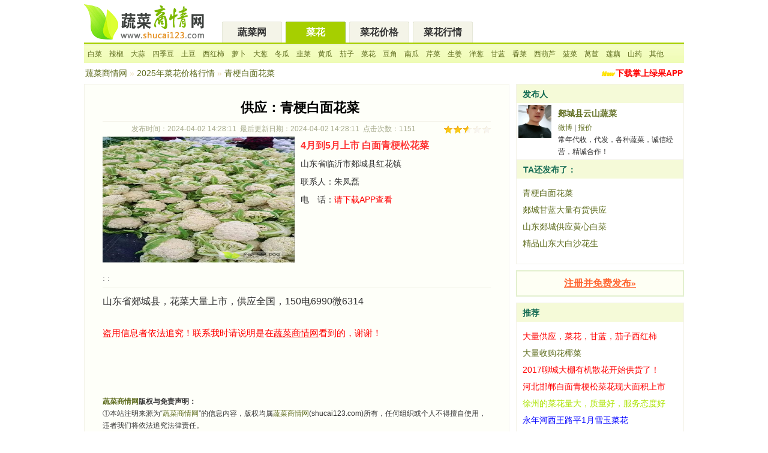

--- FILE ---
content_type: text/html; charset=UTF-8
request_url: http://www.shucai123.com/caihua/466319.html
body_size: 3777
content:
<!DOCTYPE html>
<html>
<head>
	<meta charset="utf-8">
	<title>青梗白面花菜_菜花价格行情_蔬菜商情网</title>
	<meta name="keywords" content="菜花菜花,菜花价格,菜花网,2025年菜花信息">
	<meta name="description" content="山东省郯城县，花菜大量上市，供应全国，150电6990微6314">
	<meta name="applicable-device" content="pc">
	<meta name="mobile-agent" content="format=html5;url=http://m.shucai123.com/caihua/2XUqWx133BHc.html">
	<meta name="location" content="province=山东;city=临沂">
	<meta http-equiv="Cache-Control" content="no-transform">
	<meta http-equiv="Cache-Control" content="no-siteapp">
	<link rel="alternate" media="only screen and (max-width: 640px)" href="http://m.shucai123.com/caihua/2XUqWx133BHc.html" >
	<link rel="stylesheet" type="text/css" href="/images/shucai.css">
	<style>
		.stars { width:78px; height:14px; display:block; background:url(https://lgpic.com/images/stars.gif) no-repeat 0 -112px;}
		.star15 {background:url(https://lgpic.com/images/stars.gif) no-repeat 0 -98px;}
		.star2 {background:url(https://lgpic.com/images/stars.gif) no-repeat 0 -84px;}
		.star25 {background:url(https://lgpic.com/images/stars.gif) no-repeat 0 -70px;}
		.star3 {background:url(https://lgpic.com/images/stars.gif) no-repeat 0 -56px;}
		.star35 {background:url(https://lgpic.com/images/stars.gif) no-repeat 0 -42px;}
		.star4 {background:url(https://lgpic.com/images/stars.gif) no-repeat 0 -28px;}
		.star45 {background:url(https://lgpic.com/images/stars.gif) no-repeat 0 -14px;}
		.star5 {background:url(https://lgpic.com/images/stars.gif) no-repeat 0 0;}

		.pic {float:left;}
		.pic img {width:320px; height:210px;}
		.pic2 {width:320px; height:60px;}
		.pic2 li {float:left; width:77px; padding-right:4px; padding-top:3px;}
		.pic2 img {width:77px; height:60px; cursor:pointer;}
		.texts { margin-left:330px; font-size:14px; line-height:30px; text-align:left}
		#ifocus_pic {position: relative;width: 320px; height: 210px; overflow: hidden}
		#ifocus_piclist {position: absolute; z-index:1}
		#ifocus_piclist li {width: 320px; height: 210px; overflow: hidden}
		#ifocus_piclist img {width: 320px; height: 210px}
		#ifocus_btn_ul .active {background: no-repeat; opacity: 1; -moz-opacity: 1}
	</style>
	<script>
	var _hmt = _hmt || [];
	(function() {
	var hm = document.createElement("script");
	hm.src = "https://hm.baidu.com/hm.js?d89f32e8bae0a018328d2e5e94b37ec5";
	var s = document.getElementsByTagName("script")[0]; 
	s.parentNode.insertBefore(hm, s);
	})();
	</script>
</head>

<body>
<div class="mw">
	<div id="top"><a href="/"><img src="/images/logo.gif" alt="蔬菜网"></a><p id="ms"><a href="/">蔬菜网</a><a href="/caihua/" class="on">菜花</a><a href="/price/菜花/">菜花价格</a><a href="/hangqing/caihua/">菜花行情</a></p><p id="us"></p>
	</div>
	<div id="me"><a href="/baicai/">白菜</a><a href="/lajiao/">辣椒</a><a href="/dasuan/">大蒜</a><a href="/sijidou/">四季豆</a><a href="/tudou/">土豆</a><a href="/xihongshi/">西红柿</a><a href="/luobu/">萝卜</a><a href="/dacong/">大葱</a><a href="/donggua/">冬瓜</a><a href="/jiucai/">韭菜</a><a href="/huanggua/">黄瓜</a><a href="/qiezi/">茄子</a><a href="/caihua/">菜花</a><a href="/doujiao/">豆角</a><a href="/nangua/">南瓜</a><a href="/qincai/">芹菜</a><a href="/shengjiang/">生姜</a><a href="/yangcong/">洋葱</a><a href="/ganlan/">甘蓝</a><a href="/xiangcai/">香菜</a><a href="/xihulu/">西葫芦</a><a href="/bocai/">菠菜</a><a href="/woju/">莴苣</a><a href="/lianou/">莲藕</a><a href="/shanyao/">山药</a><a href="/zonghe/">其他</a></div>
	<h2 id="where"><span style="float:right;font-size:14px;"><img src="https://lgpic.com/images/ico_new.gif"><strong><a href="https://m.lvguo.net/app/" target="_blank" style="color:#f00">下载掌上绿果APP</a></strong></span><a href="/">蔬菜商情网</a> &raquo; <a href="/caihua/">2025年菜花价格行情</a>  &raquo; <b>青梗白面花菜</b></h2>
</div>
<div class="mw" id="cmw">
	<div id="l" style="position:relative">
		<div class="l_box">
			<h1 class="title"><b>供应</b>：青梗白面花菜</h1>
			<div id="op" class="cl"><span class="stars star25" style="float:right;margin-top:6px;" title="2.5星"></span>发布时间：2024-04-02 14:28:11 &nbsp;最后更新日期：2024-04-02 14:28:11 &nbsp;点击次数：1151</div>
            <div class="pic">
            	                	<a href="https://lgpic.com/litimg/202404/2/289441_NZWhNB.jpg" target="_blank"><img src="https://lgpic.com/litimg/202404/2/289441_NZWhNB.jpg" /></a>
                            </div>
            <div class="texts">
            	<p><b style="font-size:16px;color:#f33;">4月到5月上市            	白面青梗松花菜</b></p>
                <p>山东省临沂市郯城县红花镇</p>
                <p>联系人：朱凤磊</p>                <p>电　话：<a href="https://m.lvguo.net/app/" class="fred" target="_blank">请下载APP查看</a></p>
            </div>
            <div class="c"></div>
            <div id="docBody">
	        	<p style="padding:6px 0; font-size:14px; border-bottom:1px solid #e9ecdf">: : <b style="color:#f00"></b></p>	            <p class="sp8"></p>
				<div id="mby"><p>山东省郯城县，花菜大量上市，供应全国，150电6990微6314</p></div>
				<div id="dess" class="f14" style="color:#f00; padding-top:15px;">盗用信息者依法追究！联系我时请说明是在<a href="/" style="color:#f00; text-decoration:underline">蔬菜商情网</a>看到的，谢谢！</div>
			</div>
			<div class="lh12" style="padding:12px 0;">
			<p><b><a href="">蔬菜商情网</a>版权与免责声明：</b> </p>
			<p class="pdt8">①本站注明来源为&ldquo;<a href="">蔬菜商情网</a>&rdquo;的信息内容，版权均属<a href="">蔬菜商情网</a>(shucai123.com)所有，任何组织或个人不得擅自使用，违者我们将依法追究法律责任。</p>
			<p class="pdt8">②凡未注明稿件来源为&ldquo;<a href="">蔬菜商情网</a>&rdquo;的稿件均为转载稿，如需使用，请保留本站注明的&ldquo;稿件来源&ldquo;，并自负版权等法律责任。如本站转载稿件涉及版权等问题，请速与我们联系。</p>
			</div>
		</div>
	</div>
	<div id="r">
		<div id="r_arc">
			<h3><em>发布人</em><i></i></h3>
			<div style="border:1px solid #f3f2e8; border-top:none;margin-bottom:10px;">
				<table border="0" cellspacing="0" cellpadding="3">
					<tr>
						<td valign="top" width="60"><img src="https://lgpic.com/avatar/000/28/94/41_avatar_middle.jpg" width="55" height="55" alt="郯城县云山蔬菜"></td>
						<td valign="top">
						<p style="line-height:28px; font-size:14px;"><a href="http://t.lvguo.net/郯城县云山蔬菜" target="_blank"><b>郯城县云山蔬菜</b></a></p>
						<p><a href="https://t.lvguo.net/郯城县云山蔬菜" target="_blank">微博</a> | <a href="/price/user/289441/" target="_blank">报价</a></p>
						<p>常年代收，代发，各种蔬菜，诚信经营，精诚合作！</p>
						</td>
					</tr>
				</table>
				<h3><em>TA还发布了：</em></h3><ul class="rul" style="border:0"><li><a href="/caihua/466319.html" title="浏览次数：1" target="_blank">青梗白面花菜</a></li><li><a href="/ganlan/466318.html" title="浏览次数：1" target="_blank">郯城甘蓝大量有货供应</a></li><li><a href="/baicai/466317.html" title="浏览次数：1" target="_blank">山东郯城供应黄心白菜</a></li><li><a href="/zonghe/465062.html" title="浏览次数：1" target="_blank">精品山东大白沙花生</a></li></ul>			</div>
			<h4 id="toreg"><a href="https://www.lvguo.net/user/join" target="_blank">注册并免费发布&raquo;</a></h4>
			<h3><em>推荐</em></h3>
			<ul class="rul">
				<li><a href="/caihua/423237.html" target="_blank" style="color:#FF0000">大量供应，菜花，甘蓝，茄子西红柿</a></li><li><a href="/caihua/422635.html" target="_blank">大量收购花椰菜</a></li><li><a href="/caihua/384074.html" target="_blank" style="color:#FF0000">2017聊城大棚有机散花开始供货了！</a></li><li><a href="/caihua/362857.html" target="_blank" style="color:#FF0000">河北邯郸白面青梗松菜花现大面积上市</a></li><li><a href="/caihua/349371.html" target="_blank" style="color:#ace400">徐州的菜花量大，质量好，服务态度好</a></li><li><a href="/caihua/285193.html" target="_blank" style="color:#0000FF">永年河西王路平1月雪玉菜花</a></li><li><a href="/caihua/263903.html" target="_blank" style="color:#FF0000">大量收购白面青梗松花菜，量越大越好</a></li><li><a href="/caihua/261389.html" target="_blank" style="color:#FF0000">永年马军营菜花可以持续3个月之久</a></li>			</ul>
		</div>
	</div>
	<div class="c"></div>
</div>
<div class="mw">
<div id="cmwbor">&nbsp;</div>
<div id="foot">
	<p><a href="http://www.shucai123.com/">蔬菜商情网</a>提供<a href="http://www.shucai123.com/">蔬菜</a>
	行情、供求等信息。本网站之内容、界面设计版权所有</p>
	<p>&copy;2025 All rights reserved. </p>
</div>
</div>
</body>
</html>


--- FILE ---
content_type: text/css
request_url: http://www.shucai123.com/images/shucai.css
body_size: 5146
content:
@charset "utf-8";
body,p,ul,h1,h2,h3,h4,h5,dl,dt,dd,img,form {margin:0; padding:0; list-style:none; border:none;}
body,td {font-size:12px;color:#333;	font-family:Arial,Tahoma, "宋体", Verdana, Helvetica, sans-serif;line-height:20px;}
img {vertical-align:middle}
input,select {outline: none; vertical-align: middle}
.mw {width:1000px; margin:0 auto; text-align:left}
.tar {text-align:right;}
.tac {text-align:center;}
.tal {text-align:left;}
.sp8 {height:8px; line-height:1%; font-size:1%;}
.fr {float:right;}
.fl {float:left;}
.c {clear:both;}
.cl:after {
	content: ".";
	display: block;
	position:relative; /*works better in IE5.5 or float in float situations*/
	height: 0;
	clear: both;
	visibility: hidden;
	}
.cl { display: inline-block;}
/* Hides from IE-mac \*/
* html .cl {height: 1%;}
.cl {display: block;}
/* End hide from IE-mac */
a:link,a:visited  {color:#5f6d1f; text-decoration:none;}
a:hover  {color:#FF0066; text-decoration:underline;}
.ulLink a {text-decoration:underline;}
.ulLink a:hover {text-decoration:none;}
.fGreen {color:#0a7871;}
.fred ,a.fred {color:#f00;}
.fOra {color:#f3893d;}
.fRed, a.fRed {color:#f00;}
.f12 {font-size:12px;}
.f14 {font-size:14px;}
#lvguotop { padding:2px 0;  border-bottom:1px solid #FBF4DD; background:#FFFDF4;}
#lvguotop .mw {font-size:12px; color:#efefef; font-family:"宋体"}
#lvguotop .mw b { color:#1D6743; font-weight:lighter}
#lvguotop .mw a {color:#1D6743;}
#lvguotop .mw a:hover {color:#94BD05;}
#foot {margin:8px auto; border-top:1px solid #efefef; padding:10px 0; color:#666; text-align:center}
#foot a {color:#666;}
#page{ overflow:hidden; padding:12px 0; text-align:center; font-size:16px;}
#page li {display:inline;}
#page a {padding:5px 10px; font-weight:bold; background:#fff; margin-right:4px; border:1px solid #efefef;}
#page a:hover {background:#edf2d2; text-decoration:none}
#page .thisclass {padding:5px 10px;font-weight:bold; margin-right:4px; background:#a7c30e; border:1px solid #a7c30e; color:#fff; }
#page .thisclass a {padding:0; background:#a7c30e; margin:0; border:none;color:#fff; }

.s h2 a, #ms a,#sech_bor, .scbut,#sethome { background:url(/images/a.gif) no-repeat}
.huizi  {color:#aaa;} .bzi { color:#333;}
#top {height:66px; padding-top:5px; position:relative; border-bottom:3px solid #a8d000}
ul.xg_abc {padding:1px 0 0;}
ul.xg_abc li {width:199px; height:75px; overflow:hidden; float:left; margin-right:1px;}
ul.xg_abc li.nobor {margin-right:0;}
ul.sc_a { clear:both}
ul.sc_a li {width:166px; height:70px; float:left; margin-right:1px; margin-bottom:1px}
ul.sc_a li.nobor {width:165px; margin:0; overflow:hidden;}
#appnotice {width: 100%; height: 75px; background: #e23e45; display: none; position: fixed; left: 0; bottom: 0; z-index: 1000}
#applink {width:85%; height: 75px; display: block;}
#appico {width: 60px; height: 60px; position: absolute; left: 15px; top: 10px; background: #fff url(/images/logos.png) no-repeat center center; background-size: 50px 50px; border-radius: 12px}
#apptxt {width: 280px; height: 70px; position: absolute; left: 90px; top: 10px;}
#apptxt h2 {font-size: 21px; font-weight: 700; color: #fff600; padding-bottom: 6px}
#apptxt p {color: #fff; font-size: 15px;}
#close {width: 28px; height: 28px; position: absolute; right: 10px; top: 5px;}
    
ul.a_b { clear:both}
ul.a_b li {width:166px; height:70px; float:left; margin-right:1px; margin-bottom:1px}
ul.a_b li.nobor {width:165px; margin:0; overflow:hidden;}
ul.newad {padding-left:2px; margin-bottom:5px}
ul.newad li {width:323px; float:left; height:28px; padding:0 4px;  line-height:28px; border-right:1px solid #fff; border-top:1px dotted #ebebde; overflow:hidden; color:#c4c4b2}
#ms {position:absolute; width:720px; height:35px; bottom:0; _bottom:-1px; left:230px;}
#ms a {display:block; float:left; width:100px; height:35px; bottom:0; margin-right:6px; font-size:16px; text-align:center; line-height:35px; font-weight:bold; background-position:-838px -423px; color:#333; text-decoration:none}
#ms a.on, #ms a.on:hover { background-position:-838px -357px; color:#fff;}
#ms a:hover {background-position:-838px -423px; color:#ff7300}
#us {width:330px; top:5px; right:320px; position:absolute; text-align:right; font-size:12px;color:#999;}
#us a {text-decoration:underline; color:#d62c0a;}
#sech { width:276px; height:28px; background:#fffce1; border-left:1px solid #efefef; border-right:1px solid #efefef; padding:3px 4px 1px; position:absolute; top:0; right:0; overflow:hidden;}
#sech_bor {width:286px; background-position:0 -150px; height:4px; font-size:1%; line-height:1%; position:absolute; top:28px; right:0;}
.scinp { height:23px; width:200px; border-top:1px solid #c69f6d; border-left:1px solid #c69f6d; border-right:1px solid #e9caa9; border-bottom:1px solid #e9caa9; padding:0 3px; line-height:23px;}
.scbut {width:64px; height:25px; border:none; font-size:13px; text-align:center; font-weight:bold; cursor:pointer; line-height:25px; color:#fff; background-position:0 -120px;}
.me {padding:8px 0}
.me td { margin-bottom:1px; padding:0;}
.me td {color:#B5C834; font-size:14px; line-height:26px; padding-right:10px; vertical-align:top}
.me td a {margin:0;} .me td a:hover{color:#FF0066}
a.but_p {width:130px; display:block;height:32px;font-size:16px; text-decoration:none; line-height:32px; font-weight:bold; text-decoration:none; text-align:center;background:#FEF8DA; color:#f00; border:1px dashed #C66; border-radius:3px; margin-top:4px; }
a.but_p:hover {background:#FDF0BB; color:#f00}
#me {margin-bottom:2px; background:url(/images/scmebg.jpg) repeat-x; padding:3px 0; height:25px; overflow:hidden}
#me b {font-weight:lighter; color:#2e8806}
#me a {margin:0 6px; line-height:26px;}

#l {width:709px; float:left;}
#r {width:280px; float:right;}
#lbx {border-top:1px solid #efefef;border-left:1px solid #efefef; }
.s {width:235px; border-right:1px solid #efefef; border-bottom:1px solid #efefef; float:left; background:#fff}
.s h2 {height:48px; overflow:hidden; line-height:48px; border-bottom:1px solid #efefef; font-size:21px; font-family:"微软雅黑";}
.s h2 a {display:block; height:48px;  background-position:-712px -138px; color:#333;}
.s h2 a:hover {  background-position:-446px -138px; color:#f23900; text-decoration:none}
.s h2 b {background:url(/images/icos.gif) no-repeat; display:block; font-weight:lighter; text-align:left; padding-left:80px}
.s ul {height:180px;overflow:hidden; padding:8px}
.s ul li {height:30px; line-height:30px; font-size:14px; overflow:hidden; }
b#a2 {background-position:-236px 0;} b#a3 {background-position:-472px 0;}
b#b1 {background-position:0 -62px;} b#b2 {background-position:-236px -62px;}  b#b3 {background-position:-472px -62px;}
b#c1 {background-position:0 -127px;} b#c2 {background-position:-236px -127px;}  b#c3 {background-position:-472px -127px;}
b#d1 {background-position:0 -192px;} b#d2 {background-position:-236px -192px;}  b#d3 {background-position:-472px -192px;}
b#e1 {background-position:0 -257px;} b#e2 {background-position:-236px -257px;}  b#e3 {background-position:-472px -257px;}
b#f1 {background-position:0 -328px;} b#f2 {background-position:-236px -328px;}  b#f3 {background-position:-472px -328px;}
b#g1 {background-position:0 -392px;} b#g2 {background-position:-236px -392px;}  b#g3 {background-position:-472px -392px;}
b#h1 {background-position:0 -454px;} b#h2 {background-position:-236px -454px;}  b#h3 {background-position:-472px -454px;}
#r h3 {height:31px; padding:0 10px; font-size:15px;line-height:31px; background:#e4fa96; color:#497c09;}
#r h3 span {float:right;} #r h3 span a {color:#333}
#r h3 b {color:#f00; font-weight:lighter;}
#r h3 em {font-size:14px; color:#000; padding-left:15px; font-style:normal;}
.rul { padding:5px 0;}
.rul li {overflow:hidden; height:28px; }
.rul li a {font-size:14px;line-height:28px; }
ul.scsul li {width:140px; float:left; margin-top:10px; height:110px; overflow:hidden;}
#span_nativeplace select, #span_nativeplace_son select {width:83px;}
.lgbt {padding:2px 10px; font-size:13px; cursor:pointer}

/*通用*/
h2#where { font-size:14px; padding:5px 2px 8px; color:#EADCB7; font-weight:lighter}
h2#where b {color:#5f6d1f; font-weight:lighter}
#cmw {background:url(/images/cbody_bg.gif) repeat-y;}
#cmwbor {width:950px; height:5px; line-height:1%; font-size:1%; background:url(/images/cbody_bor.gif) no-repeat;}
#kxs {height:460px;overflow:hidden; line-height:20px}
#kxs li {line-height:18px; padding:4px 0; color:#333; border-bottom:1px solid #eaf0e3; clear:both; height:auto; font-size:12px;}
#kxs li p {color:#99CC66; font-size:12px;}

/*列表*/
#ll {width:735px; float:left;}
#lr {width:260px; float:right;}
.area { background:#faf9e1; border:1px solid #f5e89f; padding:3px 3px 2px;}
h4.area_t {font-size:12px; padding:2px 20px 4px 12px; font-weight:lighter}
.area_c {border:1px solid #f5eec8; background:#fff; padding:10px 15px 5px;}
.area_c li {float:left; width:60px; height:26px; }
.area_c a {display:block; width:60px; height:26px; overflow:hidden; font-size:12px;}
h5.lths {height:30px; line-height:30px; font-size:16px;}
p.limg {width:105px; border:1px solid #efefef; padding:1px;}
p.limg img {width:105px; height:75px; }
#ll dl {padding:5px 0; border-bottom:1px solid #efefef; width:365px; float:left;}
#ll dl dt, dl.sclist dd {float:left; font-size:14px; }
#ll dl dt {width:105px; height: 75px; overflow: hidden; text-align: center; vertical-align: middle}
#ll dl dt img {width: 105px; height: 90px}
#ll dl dd  {width:255px; padding-left: 5px}
#ll dl dd  p {height:24px;line-height:24px; font-size:14px; overflow:hidden; display:block;}
#ll dl dd span.wri a, dl.sclist dd span.wri {color:#999; font-size:12px;}
p.scmore {color:#ccc;}
p.scdes {line-height:24px; color:#666; font-size:14px;}
.lrbox {border:1px solid #e4f1b5;  padding:3px 5px 5px;}
.lrbox h3 {font-size:14px; padding-left:6px; padding-top:3px;}
h1.lh1  {font-size:18px; padding:5px 0; margin-top:8px; border-bottom:1px solid #EAEFD8; font-family:'微软雅黑'; color:#187521; font-weight:lighter;}
h1.lh1 a {color:#187521;}
.types {padding:7px 0; background:#fffcf7; border-top:1px solid #ecebe3; clear:both; font-size: 14px;line-height: 1.8}
.type_head {width:50px; float:left; text-align: center; color: #a5b16d}
.ul_city {margin-left: 50px; display: flex; flex-wrap: wrap;}
.ul_city li {min-width:85px; overflow:hidden; }
.ul_city li.on a, .ul_city a.on {color: #ff3c00}
.ul_city a {display: inline-block; padding: 0 7px;}
.oinfo {background:#f7f7f7; border:1px solid #efefef; padding:10px; margin:10px 0;}
#list li { padding:10px 0; border-bottom:1px solid #f7f7f7;}
#list li img {display:inline; width:120px; height:90px; float:left; margin-right:10px;}
h2.listtitle { color:#1057AE; font-size:16px; font-weight:lighter; line-height:30px}
h2.listtitle span {float:right; font-size:12px; color:#999;}
#bjme {margin:0 0 8px;}
#bjme b {font-weight:lighter; color:#b5c834}
#bjme a {margin:0 5px; line-height:24px;}
#bjme td {color:#999966; font-size:14px; line-height:24px; border-right:1px solid #efefef; padding:0 10px;}
#bjme td a {margin:0;} #bjme td a:hover{color:#FF0066}
ul.bj_a {padding:1px 0 0;}
ul.bj_a li {width:166px; height:70px; overflow:hidden; float:left; margin-right:1px;}
ul.bj_a li.nobor {width:165px; margin-right:0; overflow:hidden;}
.bjtbl td, .bjtbl th {padding:5px 4px; vertical-align:top; font-size:14px; line-height:180%;}
.bjtbl th {background:#FFFFCC; padding:3px 4px; font-weight:lighter;color:#336633; font-size:14px;}

/*内容*/
.l_box {  padding:0 30px; border:1px solid #f3f2e8; border-bottom:none;}
h1.title {font-size:22px; line-height:28px; color:#000; text-align:center; padding:25px 0 0 10px;}
#op {margin-top:8px; border-top:1px solid #f3f2e8; color:#a8ac8e; line-height:25px; text-align:center;}
#docBody { min-height:200px; padding-top:10px;}
#mby {font-size:16px; line-height:26px;text-align:justify;text-justify:inter-ideograph; color:#333 }
#mby p, #mby div{ font-size:16px; line-height:28px; text-align:justify;text-justify:inter-ideograph;margin-bottom:14px;}
#mby a , #mby u {text-decoration:none; color:#333; }
#mby  td {font-size: 15px; border-bottom: 1px solid #efefef}
#mby  h3 {font-size:21px; color: #690; padding: 15px 0; font-weight: 500}
#mby img {max-width: 100%}

#other {color:#a8ac8e; margin-top:5px; padding-top:5px; font-size:12px;}
.comt {color:#333; margin-top:10px; margin-bottom:10px; font-size:12px;border-bottom:1px dashed #efefef;}
.comWr {background:#F5FAED;color:#a8ac8e; font-size:11px;}
.comTxt {width:500px;padding:8px 0;}
#dess {font-size:15px;}
h4#toreg {background:#fefff4; margin-bottom:10px;}
h4#toreg a { line-height:20px; height:20px; display:block;border:2px solid #e3f0cf;  color:#FF6633;  padding:10px 0; text-align:center; font-size:16px; text-decoration:underline; font-family:"微软雅黑";}
h4#toreg a:hover {color:#f00; background:#FFFFCC;border:2px solid #FF6633; }
.likearc dt {font-size:12px; border-bottom:1px dashed #ccc; padding:5px 0; margin-bottom:5px; margin-top:15px;}
.likearc dd {width:215px; height:24px; float:left; overflow:hidden; font-size:12px; line-height:24px;}
#r_arc h3 { background:#f5fad8; border:1px solid #f3f2e8; border-bottom:none;}
#r_arc h3 em {padding-left:0;font-size:14px; color:#146b53; font-weight:bold;}
#r_arc .rul {border:1px solid #f3f2e8; border-top:none;margin-bottom:10px; padding:10px}
#map {width:707px; height:420px; display:none; position:absolute; top:-2px; left:0; border:1px solid #999; border-radius:3px;}
a.xx {width:23px; height:19px; position:absolute; top:-20px; right:0; cursor:pointer; display:block; background:url(/images/close.png) no-repeat; display:none}
.infos {padding:10px 0}
.infos h5 {color:#330; width:50px; float: left;}
.infos h5, .infos p {font-size:14px; line-height: 32px;}
.infos p {margin-left: 50px;}
.infos p a {margin-right:8px;}

.notice {display:block; padding: 10px 0; font-size: 14px; text-align: center; color: #3cbd10; border: 1px solid #c6b696; background:#fff6ae; border-radius: 4px}
.notice span {color: #f1784e}
.notice:hover {background: #ffe79c; text-decoration: none;}

/*user*/
.list tr th {background:#fcfdf6;padding:4px 0 2px 6px;  color:#006600; font-size:13px; font-weight:lighter; border-bottom:1px solid #f7f7f7;}
.list tr td {height: 28px;font-size:14px;line-height: 26px; padding:6px 0 2px 6px;border-bottom:1px solid #f7f7f7; vertical-align:top}

/*加关注*/
.btn_bed {
  display: inline;
  float: left;
  margin-right: 10px;
}
.btn_a {
  background: none repeat scroll 0 0 #f2f2f2;
  border: 1px solid #d9d9d9;
  border-radius: 2px;
  color: #333;
  display: inline-block;
  margin-top: 5px;
  vertical-align: middle;
}
.btn_a span {
  border: 1px solid #fff;
  border-radius: 2px;
  display: inline-block;
  height: 22px;
  line-height: 22px;
  padding: 0 12px;
  white-space: nowrap;
}
.btn_a span i.addicon {
  color: #ffa00a;
  font: bold 16px Arial;
  height: 16px;
  margin-right: 5px;
  text-decoration: none;
  vertical-align: -2px;
}
.icon_addyet {
    background: url("/images/icon.png") no-repeat scroll -125px -47px rgba(0, 0, 0, 0);
    display: inline-block;
    height: 12px;
    margin-right: 4px;
    width: 12px;
}
.btn_a span i.btn_vline {
    color: #aaa;
    margin: 0 5px;
}
